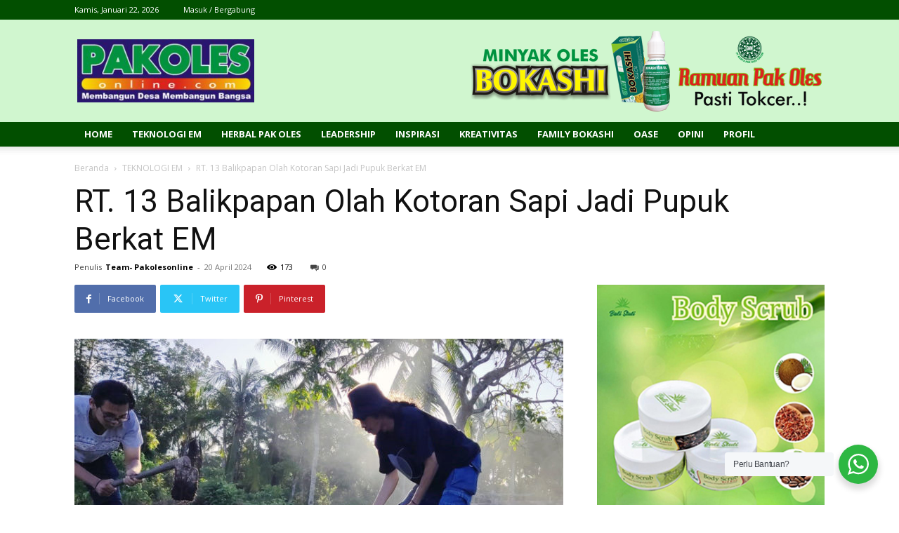

--- FILE ---
content_type: text/html; charset=UTF-8
request_url: https://www.pakolesonline.com/wp-admin/admin-ajax.php?td_theme_name=Newspaper&v=12.7.4
body_size: 43
content:
{"7214":173}